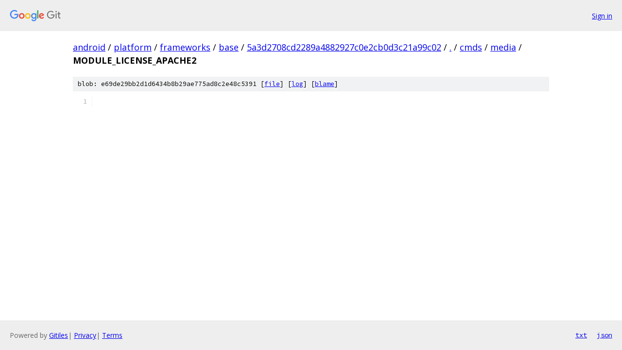

--- FILE ---
content_type: text/html; charset=utf-8
request_url: https://android.googlesource.com/platform/frameworks/base/+/5a3d2708cd2289a4882927c0e2cb0d3c21a99c02/cmds/media/MODULE_LICENSE_APACHE2
body_size: 892
content:
<!DOCTYPE html><html lang="en"><head><meta charset="utf-8"><meta name="viewport" content="width=device-width, initial-scale=1"><title>cmds/media/MODULE_LICENSE_APACHE2 - platform/frameworks/base - Git at Google</title><link rel="stylesheet" type="text/css" href="/+static/base.css"><link rel="stylesheet" type="text/css" href="/+static/prettify/prettify.css"><!-- default customHeadTagPart --></head><body class="Site"><header class="Site-header"><div class="Header"><a class="Header-image" href="/"><img src="//www.gstatic.com/images/branding/lockups/2x/lockup_git_color_108x24dp.png" width="108" height="24" alt="Google Git"></a><div class="Header-menu"> <a class="Header-menuItem" href="https://accounts.google.com/AccountChooser?faa=1&amp;continue=https://android.googlesource.com/login/platform/frameworks/base/%2B/5a3d2708cd2289a4882927c0e2cb0d3c21a99c02/cmds/media/MODULE_LICENSE_APACHE2">Sign in</a> </div></div></header><div class="Site-content"><div class="Container "><div class="Breadcrumbs"><a class="Breadcrumbs-crumb" href="/?format=HTML">android</a> / <a class="Breadcrumbs-crumb" href="/platform/">platform</a> / <a class="Breadcrumbs-crumb" href="/platform/frameworks/">frameworks</a> / <a class="Breadcrumbs-crumb" href="/platform/frameworks/base/">base</a> / <a class="Breadcrumbs-crumb" href="/platform/frameworks/base/+/5a3d2708cd2289a4882927c0e2cb0d3c21a99c02">5a3d2708cd2289a4882927c0e2cb0d3c21a99c02</a> / <a class="Breadcrumbs-crumb" href="/platform/frameworks/base/+/5a3d2708cd2289a4882927c0e2cb0d3c21a99c02/">.</a> / <a class="Breadcrumbs-crumb" href="/platform/frameworks/base/+/5a3d2708cd2289a4882927c0e2cb0d3c21a99c02/cmds">cmds</a> / <a class="Breadcrumbs-crumb" href="/platform/frameworks/base/+/5a3d2708cd2289a4882927c0e2cb0d3c21a99c02/cmds/media">media</a> / <span class="Breadcrumbs-crumb">MODULE_LICENSE_APACHE2</span></div><div class="u-sha1 u-monospace BlobSha1">blob: e69de29bb2d1d6434b8b29ae775ad8c2e48c5391 [<a href="/platform/frameworks/base/+/5a3d2708cd2289a4882927c0e2cb0d3c21a99c02/cmds/media/MODULE_LICENSE_APACHE2">file</a>] [<a href="/platform/frameworks/base/+log/5a3d2708cd2289a4882927c0e2cb0d3c21a99c02/cmds/media/MODULE_LICENSE_APACHE2">log</a>] [<a href="/platform/frameworks/base/+blame/5a3d2708cd2289a4882927c0e2cb0d3c21a99c02/cmds/media/MODULE_LICENSE_APACHE2">blame</a>]</div><table class="FileContents"><tr class="u-pre u-monospace FileContents-line"><td class="u-lineNum u-noSelect FileContents-lineNum" data-line-number="1"></td><td class="FileContents-lineContents" id="1"></td></tr></table><script nonce="apZKv6KwqE-Xyv2NgTLUOw">for (let lineNumEl of document.querySelectorAll('td.u-lineNum')) {lineNumEl.onclick = () => {window.location.hash = `#${lineNumEl.getAttribute('data-line-number')}`;};}</script></div> <!-- Container --></div> <!-- Site-content --><footer class="Site-footer"><div class="Footer"><span class="Footer-poweredBy">Powered by <a href="https://gerrit.googlesource.com/gitiles/">Gitiles</a>| <a href="https://policies.google.com/privacy">Privacy</a>| <a href="https://policies.google.com/terms">Terms</a></span><span class="Footer-formats"><a class="u-monospace Footer-formatsItem" href="?format=TEXT">txt</a> <a class="u-monospace Footer-formatsItem" href="?format=JSON">json</a></span></div></footer></body></html>